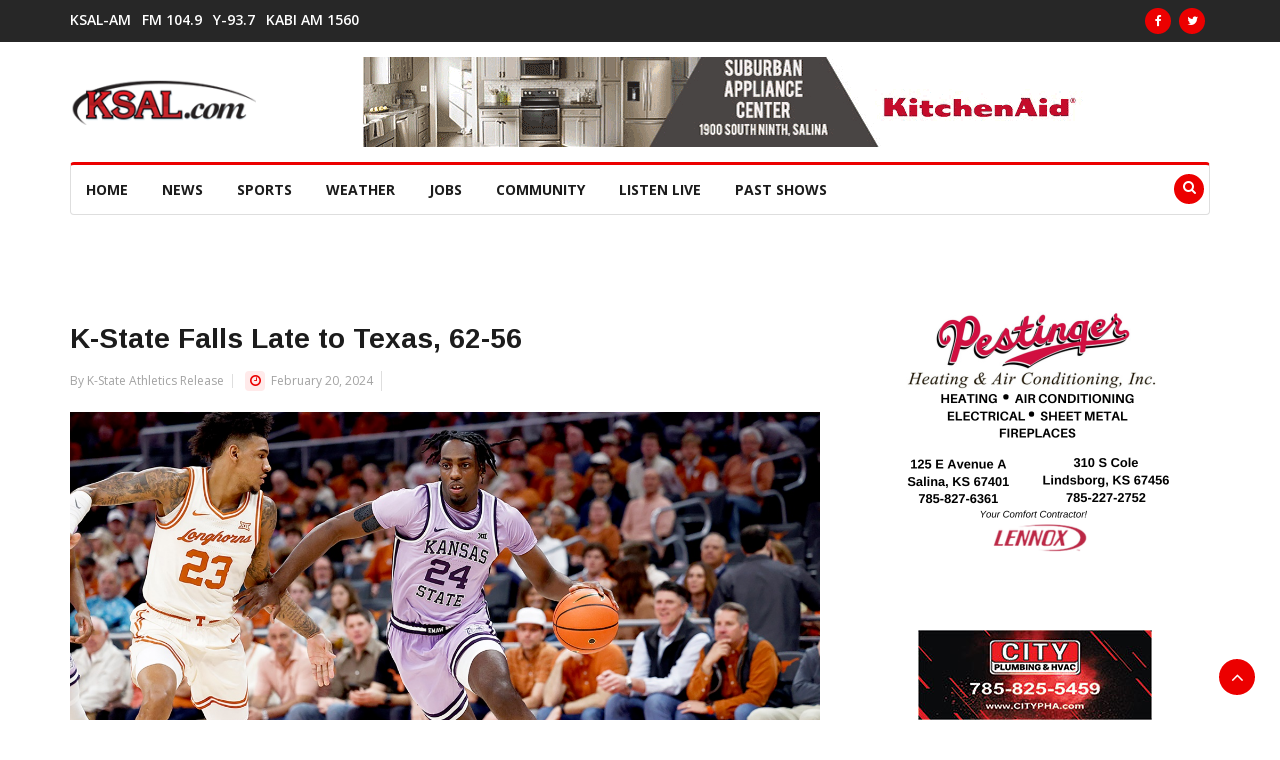

--- FILE ---
content_type: text/html; charset=UTF-8
request_url: https://www.ksal.com/k-state-falls-late-to-texas-62-56/
body_size: 16869
content:
<!doctype html>
<html lang="en-US">
<head>
	<title>  K-State Falls Late to Texas, 62-56</title>
	<base href="https://www.ksal.com/">
	<meta http-equiv="Content-Type" content="text/html; charset=utf-8" />
	<meta charset="UTF-8" />
	<meta name="author" content="KSAL News Radio 1150" />
	<meta name="copyright" content="2026" />
	<meta name="title" content="  K-State Falls Late to Texas, 62-56" />
	<meta name="description" content="KSAL is your number one source for salina local news, weather, sports, auctions." />
	<meta name="keywords" content="local news, Salina, Kansas, news, raido, 1150, ksal, news radio 1150 ksal, salina news, salina local news" />
	<meta name="google-site-verification" content="kG6amq4Fnj9azvZxUmJDQyRGJrS5MCCEC60i2GcH0VWw" />
	<meta name="msvalidate.01" content="CE2F5D6423AF8CF310A3A9526793415F" />
	<meta name="geo.position" content="38.841347;-97.609101" />
	<meta name="geo.placename" content="131 N. Santa Fe, Salina, KS 67401, USA" />
	<meta name="geo.region" content="US-KS" />
	<meta name="viewport" content="width=device-width, initial-scale=1.0, maximum-scale=1.0, user-scalable=0" />
	<link rel="apple-touch-icon-precomposed" href="https://www.ksal.com/wp-content/themes/news-n7sw/images/apple-touch-icon-57x57-precomposed.png">
	<link rel="apple-touch-icon-precomposed" sizes="72x72" href="https://www.ksal.com/wp-content/themes/news-n7sw/images/apple-touch-icon-72x72-precomposed.png">
	<link rel="apple-touch-icon-precomposed" sizes="114x114" href="https://www.ksal.com/wp-content/themes/news-n7sw/images/apple-touch-icon-114x114-precomposed.png">
	<link rel="apple-touch-icon-precomposed" sizes="144x144" href="https://www.ksal.com/wp-content/themes/news-n7sw/images/apple-touch-icon-144x144-precomposed.png">
	<link rel="profile" href="https://gmpg.org/xfn/11">
	<meta name='robots' content='max-image-preview:large' />
<link rel='dns-prefetch' href='//static.addtoany.com' />
<link rel='dns-prefetch' href='//adserver.radiosalina.com' />
<link rel='dns-prefetch' href='//fonts.googleapis.com' />
<link rel="alternate" title="oEmbed (JSON)" type="application/json+oembed" href="https://www.ksal.com/wp-json/oembed/1.0/embed?url=https%3A%2F%2Fwww.ksal.com%2Fk-state-falls-late-to-texas-62-56%2F" />
<link rel="alternate" title="oEmbed (XML)" type="text/xml+oembed" href="https://www.ksal.com/wp-json/oembed/1.0/embed?url=https%3A%2F%2Fwww.ksal.com%2Fk-state-falls-late-to-texas-62-56%2F&#038;format=xml" />
<meta property="og:title" content="K-State Falls Late to Texas, 62-56"/><meta property="og:type" content="article"/><meta property="og:url" content="https://www.ksal.com/k-state-falls-late-to-texas-62-56/"/><meta property="og:site_name" content="KSAL.com"/><meta property="og:image" content="https://www.ksal.com/wp-content/uploads/2024/02/image002-2-1.jpg"/><meta property="og:image:width" content="413" /><meta property="og:image:height" content="256" />
	<style id='wp-img-auto-sizes-contain-inline-css' type='text/css'>
img:is([sizes=auto i],[sizes^="auto," i]){contain-intrinsic-size:3000px 1500px}
/*# sourceURL=wp-img-auto-sizes-contain-inline-css */
</style>
<style id='wp-emoji-styles-inline-css' type='text/css'>

	img.wp-smiley, img.emoji {
		display: inline !important;
		border: none !important;
		box-shadow: none !important;
		height: 1em !important;
		width: 1em !important;
		margin: 0 0.07em !important;
		vertical-align: -0.1em !important;
		background: none !important;
		padding: 0 !important;
	}
/*# sourceURL=wp-emoji-styles-inline-css */
</style>
<style id='wp-block-library-inline-css' type='text/css'>
:root{--wp-block-synced-color:#7a00df;--wp-block-synced-color--rgb:122,0,223;--wp-bound-block-color:var(--wp-block-synced-color);--wp-editor-canvas-background:#ddd;--wp-admin-theme-color:#007cba;--wp-admin-theme-color--rgb:0,124,186;--wp-admin-theme-color-darker-10:#006ba1;--wp-admin-theme-color-darker-10--rgb:0,107,160.5;--wp-admin-theme-color-darker-20:#005a87;--wp-admin-theme-color-darker-20--rgb:0,90,135;--wp-admin-border-width-focus:2px}@media (min-resolution:192dpi){:root{--wp-admin-border-width-focus:1.5px}}.wp-element-button{cursor:pointer}:root .has-very-light-gray-background-color{background-color:#eee}:root .has-very-dark-gray-background-color{background-color:#313131}:root .has-very-light-gray-color{color:#eee}:root .has-very-dark-gray-color{color:#313131}:root .has-vivid-green-cyan-to-vivid-cyan-blue-gradient-background{background:linear-gradient(135deg,#00d084,#0693e3)}:root .has-purple-crush-gradient-background{background:linear-gradient(135deg,#34e2e4,#4721fb 50%,#ab1dfe)}:root .has-hazy-dawn-gradient-background{background:linear-gradient(135deg,#faaca8,#dad0ec)}:root .has-subdued-olive-gradient-background{background:linear-gradient(135deg,#fafae1,#67a671)}:root .has-atomic-cream-gradient-background{background:linear-gradient(135deg,#fdd79a,#004a59)}:root .has-nightshade-gradient-background{background:linear-gradient(135deg,#330968,#31cdcf)}:root .has-midnight-gradient-background{background:linear-gradient(135deg,#020381,#2874fc)}:root{--wp--preset--font-size--normal:16px;--wp--preset--font-size--huge:42px}.has-regular-font-size{font-size:1em}.has-larger-font-size{font-size:2.625em}.has-normal-font-size{font-size:var(--wp--preset--font-size--normal)}.has-huge-font-size{font-size:var(--wp--preset--font-size--huge)}.has-text-align-center{text-align:center}.has-text-align-left{text-align:left}.has-text-align-right{text-align:right}.has-fit-text{white-space:nowrap!important}#end-resizable-editor-section{display:none}.aligncenter{clear:both}.items-justified-left{justify-content:flex-start}.items-justified-center{justify-content:center}.items-justified-right{justify-content:flex-end}.items-justified-space-between{justify-content:space-between}.screen-reader-text{border:0;clip-path:inset(50%);height:1px;margin:-1px;overflow:hidden;padding:0;position:absolute;width:1px;word-wrap:normal!important}.screen-reader-text:focus{background-color:#ddd;clip-path:none;color:#444;display:block;font-size:1em;height:auto;left:5px;line-height:normal;padding:15px 23px 14px;text-decoration:none;top:5px;width:auto;z-index:100000}html :where(.has-border-color){border-style:solid}html :where([style*=border-top-color]){border-top-style:solid}html :where([style*=border-right-color]){border-right-style:solid}html :where([style*=border-bottom-color]){border-bottom-style:solid}html :where([style*=border-left-color]){border-left-style:solid}html :where([style*=border-width]){border-style:solid}html :where([style*=border-top-width]){border-top-style:solid}html :where([style*=border-right-width]){border-right-style:solid}html :where([style*=border-bottom-width]){border-bottom-style:solid}html :where([style*=border-left-width]){border-left-style:solid}html :where(img[class*=wp-image-]){height:auto;max-width:100%}:where(figure){margin:0 0 1em}html :where(.is-position-sticky){--wp-admin--admin-bar--position-offset:var(--wp-admin--admin-bar--height,0px)}@media screen and (max-width:600px){html :where(.is-position-sticky){--wp-admin--admin-bar--position-offset:0px}}

/*# sourceURL=wp-block-library-inline-css */
</style><style id='global-styles-inline-css' type='text/css'>
:root{--wp--preset--aspect-ratio--square: 1;--wp--preset--aspect-ratio--4-3: 4/3;--wp--preset--aspect-ratio--3-4: 3/4;--wp--preset--aspect-ratio--3-2: 3/2;--wp--preset--aspect-ratio--2-3: 2/3;--wp--preset--aspect-ratio--16-9: 16/9;--wp--preset--aspect-ratio--9-16: 9/16;--wp--preset--color--black: #000000;--wp--preset--color--cyan-bluish-gray: #abb8c3;--wp--preset--color--white: #ffffff;--wp--preset--color--pale-pink: #f78da7;--wp--preset--color--vivid-red: #cf2e2e;--wp--preset--color--luminous-vivid-orange: #ff6900;--wp--preset--color--luminous-vivid-amber: #fcb900;--wp--preset--color--light-green-cyan: #7bdcb5;--wp--preset--color--vivid-green-cyan: #00d084;--wp--preset--color--pale-cyan-blue: #8ed1fc;--wp--preset--color--vivid-cyan-blue: #0693e3;--wp--preset--color--vivid-purple: #9b51e0;--wp--preset--gradient--vivid-cyan-blue-to-vivid-purple: linear-gradient(135deg,rgb(6,147,227) 0%,rgb(155,81,224) 100%);--wp--preset--gradient--light-green-cyan-to-vivid-green-cyan: linear-gradient(135deg,rgb(122,220,180) 0%,rgb(0,208,130) 100%);--wp--preset--gradient--luminous-vivid-amber-to-luminous-vivid-orange: linear-gradient(135deg,rgb(252,185,0) 0%,rgb(255,105,0) 100%);--wp--preset--gradient--luminous-vivid-orange-to-vivid-red: linear-gradient(135deg,rgb(255,105,0) 0%,rgb(207,46,46) 100%);--wp--preset--gradient--very-light-gray-to-cyan-bluish-gray: linear-gradient(135deg,rgb(238,238,238) 0%,rgb(169,184,195) 100%);--wp--preset--gradient--cool-to-warm-spectrum: linear-gradient(135deg,rgb(74,234,220) 0%,rgb(151,120,209) 20%,rgb(207,42,186) 40%,rgb(238,44,130) 60%,rgb(251,105,98) 80%,rgb(254,248,76) 100%);--wp--preset--gradient--blush-light-purple: linear-gradient(135deg,rgb(255,206,236) 0%,rgb(152,150,240) 100%);--wp--preset--gradient--blush-bordeaux: linear-gradient(135deg,rgb(254,205,165) 0%,rgb(254,45,45) 50%,rgb(107,0,62) 100%);--wp--preset--gradient--luminous-dusk: linear-gradient(135deg,rgb(255,203,112) 0%,rgb(199,81,192) 50%,rgb(65,88,208) 100%);--wp--preset--gradient--pale-ocean: linear-gradient(135deg,rgb(255,245,203) 0%,rgb(182,227,212) 50%,rgb(51,167,181) 100%);--wp--preset--gradient--electric-grass: linear-gradient(135deg,rgb(202,248,128) 0%,rgb(113,206,126) 100%);--wp--preset--gradient--midnight: linear-gradient(135deg,rgb(2,3,129) 0%,rgb(40,116,252) 100%);--wp--preset--font-size--small: 13px;--wp--preset--font-size--medium: 20px;--wp--preset--font-size--large: 36px;--wp--preset--font-size--x-large: 42px;--wp--preset--spacing--20: 0.44rem;--wp--preset--spacing--30: 0.67rem;--wp--preset--spacing--40: 1rem;--wp--preset--spacing--50: 1.5rem;--wp--preset--spacing--60: 2.25rem;--wp--preset--spacing--70: 3.38rem;--wp--preset--spacing--80: 5.06rem;--wp--preset--shadow--natural: 6px 6px 9px rgba(0, 0, 0, 0.2);--wp--preset--shadow--deep: 12px 12px 50px rgba(0, 0, 0, 0.4);--wp--preset--shadow--sharp: 6px 6px 0px rgba(0, 0, 0, 0.2);--wp--preset--shadow--outlined: 6px 6px 0px -3px rgb(255, 255, 255), 6px 6px rgb(0, 0, 0);--wp--preset--shadow--crisp: 6px 6px 0px rgb(0, 0, 0);}:where(.is-layout-flex){gap: 0.5em;}:where(.is-layout-grid){gap: 0.5em;}body .is-layout-flex{display: flex;}.is-layout-flex{flex-wrap: wrap;align-items: center;}.is-layout-flex > :is(*, div){margin: 0;}body .is-layout-grid{display: grid;}.is-layout-grid > :is(*, div){margin: 0;}:where(.wp-block-columns.is-layout-flex){gap: 2em;}:where(.wp-block-columns.is-layout-grid){gap: 2em;}:where(.wp-block-post-template.is-layout-flex){gap: 1.25em;}:where(.wp-block-post-template.is-layout-grid){gap: 1.25em;}.has-black-color{color: var(--wp--preset--color--black) !important;}.has-cyan-bluish-gray-color{color: var(--wp--preset--color--cyan-bluish-gray) !important;}.has-white-color{color: var(--wp--preset--color--white) !important;}.has-pale-pink-color{color: var(--wp--preset--color--pale-pink) !important;}.has-vivid-red-color{color: var(--wp--preset--color--vivid-red) !important;}.has-luminous-vivid-orange-color{color: var(--wp--preset--color--luminous-vivid-orange) !important;}.has-luminous-vivid-amber-color{color: var(--wp--preset--color--luminous-vivid-amber) !important;}.has-light-green-cyan-color{color: var(--wp--preset--color--light-green-cyan) !important;}.has-vivid-green-cyan-color{color: var(--wp--preset--color--vivid-green-cyan) !important;}.has-pale-cyan-blue-color{color: var(--wp--preset--color--pale-cyan-blue) !important;}.has-vivid-cyan-blue-color{color: var(--wp--preset--color--vivid-cyan-blue) !important;}.has-vivid-purple-color{color: var(--wp--preset--color--vivid-purple) !important;}.has-black-background-color{background-color: var(--wp--preset--color--black) !important;}.has-cyan-bluish-gray-background-color{background-color: var(--wp--preset--color--cyan-bluish-gray) !important;}.has-white-background-color{background-color: var(--wp--preset--color--white) !important;}.has-pale-pink-background-color{background-color: var(--wp--preset--color--pale-pink) !important;}.has-vivid-red-background-color{background-color: var(--wp--preset--color--vivid-red) !important;}.has-luminous-vivid-orange-background-color{background-color: var(--wp--preset--color--luminous-vivid-orange) !important;}.has-luminous-vivid-amber-background-color{background-color: var(--wp--preset--color--luminous-vivid-amber) !important;}.has-light-green-cyan-background-color{background-color: var(--wp--preset--color--light-green-cyan) !important;}.has-vivid-green-cyan-background-color{background-color: var(--wp--preset--color--vivid-green-cyan) !important;}.has-pale-cyan-blue-background-color{background-color: var(--wp--preset--color--pale-cyan-blue) !important;}.has-vivid-cyan-blue-background-color{background-color: var(--wp--preset--color--vivid-cyan-blue) !important;}.has-vivid-purple-background-color{background-color: var(--wp--preset--color--vivid-purple) !important;}.has-black-border-color{border-color: var(--wp--preset--color--black) !important;}.has-cyan-bluish-gray-border-color{border-color: var(--wp--preset--color--cyan-bluish-gray) !important;}.has-white-border-color{border-color: var(--wp--preset--color--white) !important;}.has-pale-pink-border-color{border-color: var(--wp--preset--color--pale-pink) !important;}.has-vivid-red-border-color{border-color: var(--wp--preset--color--vivid-red) !important;}.has-luminous-vivid-orange-border-color{border-color: var(--wp--preset--color--luminous-vivid-orange) !important;}.has-luminous-vivid-amber-border-color{border-color: var(--wp--preset--color--luminous-vivid-amber) !important;}.has-light-green-cyan-border-color{border-color: var(--wp--preset--color--light-green-cyan) !important;}.has-vivid-green-cyan-border-color{border-color: var(--wp--preset--color--vivid-green-cyan) !important;}.has-pale-cyan-blue-border-color{border-color: var(--wp--preset--color--pale-cyan-blue) !important;}.has-vivid-cyan-blue-border-color{border-color: var(--wp--preset--color--vivid-cyan-blue) !important;}.has-vivid-purple-border-color{border-color: var(--wp--preset--color--vivid-purple) !important;}.has-vivid-cyan-blue-to-vivid-purple-gradient-background{background: var(--wp--preset--gradient--vivid-cyan-blue-to-vivid-purple) !important;}.has-light-green-cyan-to-vivid-green-cyan-gradient-background{background: var(--wp--preset--gradient--light-green-cyan-to-vivid-green-cyan) !important;}.has-luminous-vivid-amber-to-luminous-vivid-orange-gradient-background{background: var(--wp--preset--gradient--luminous-vivid-amber-to-luminous-vivid-orange) !important;}.has-luminous-vivid-orange-to-vivid-red-gradient-background{background: var(--wp--preset--gradient--luminous-vivid-orange-to-vivid-red) !important;}.has-very-light-gray-to-cyan-bluish-gray-gradient-background{background: var(--wp--preset--gradient--very-light-gray-to-cyan-bluish-gray) !important;}.has-cool-to-warm-spectrum-gradient-background{background: var(--wp--preset--gradient--cool-to-warm-spectrum) !important;}.has-blush-light-purple-gradient-background{background: var(--wp--preset--gradient--blush-light-purple) !important;}.has-blush-bordeaux-gradient-background{background: var(--wp--preset--gradient--blush-bordeaux) !important;}.has-luminous-dusk-gradient-background{background: var(--wp--preset--gradient--luminous-dusk) !important;}.has-pale-ocean-gradient-background{background: var(--wp--preset--gradient--pale-ocean) !important;}.has-electric-grass-gradient-background{background: var(--wp--preset--gradient--electric-grass) !important;}.has-midnight-gradient-background{background: var(--wp--preset--gradient--midnight) !important;}.has-small-font-size{font-size: var(--wp--preset--font-size--small) !important;}.has-medium-font-size{font-size: var(--wp--preset--font-size--medium) !important;}.has-large-font-size{font-size: var(--wp--preset--font-size--large) !important;}.has-x-large-font-size{font-size: var(--wp--preset--font-size--x-large) !important;}
/*# sourceURL=global-styles-inline-css */
</style>

<style id='classic-theme-styles-inline-css' type='text/css'>
/*! This file is auto-generated */
.wp-block-button__link{color:#fff;background-color:#32373c;border-radius:9999px;box-shadow:none;text-decoration:none;padding:calc(.667em + 2px) calc(1.333em + 2px);font-size:1.125em}.wp-block-file__button{background:#32373c;color:#fff;text-decoration:none}
/*# sourceURL=/wp-includes/css/classic-themes.min.css */
</style>
<link rel='stylesheet' id='wp-polls-css' href='https://www.ksal.com/wp-content/plugins/wp-polls/polls-css.css?ver=2.77.3' type='text/css' media='all' />
<style id='wp-polls-inline-css' type='text/css'>
.wp-polls .pollbar {
	margin: 1px;
	font-size: 6px;
	line-height: 8px;
	height: 8px;
	background-image: url('https://www.ksal.com/wp-content/plugins/wp-polls/images/default/pollbg.gif');
	border: 1px solid #c8c8c8;
}

/*# sourceURL=wp-polls-inline-css */
</style>
<link rel='stylesheet' id='news_station_n7sw_bootstrap_css_theme-css' href='https://www.ksal.com/wp-content/themes/news-n7sw/css/bootstrap.min.css?ver=1.0.0' type='text/css' media='all' />
<link rel='stylesheet' id='news_station_n7sw_main_css-css' href='https://www.ksal.com/wp-content/themes/news-n7sw/css/style.css?ver=1.0.0' type='text/css' media='all' />
<link rel='stylesheet' id='news_station_n7sw_responsive_css_theme-css' href='https://www.ksal.com/wp-content/themes/news-n7sw/css/responsive.css?ver=1.0.0' type='text/css' media='all' />
<link rel='stylesheet' id='news_station_n7sw_font_awesome_css_theme-css' href='https://www.ksal.com/wp-content/themes/news-n7sw/css/font-awesome.min.css?ver=1.0.0' type='text/css' media='all' />
<link rel='stylesheet' id='news_station_n7sw_owl_carousel_css_theme-css' href='https://www.ksal.com/wp-content/themes/news-n7sw/css/owl.carousel.min.css?ver=1.0.0' type='text/css' media='all' />
<link rel='stylesheet' id='news_station_n7sw_owl_theme_css_theme-css' href='https://www.ksal.com/wp-content/themes/news-n7sw/css/owl.theme.default.min.css?ver=1.0.0' type='text/css' media='all' />
<link rel='stylesheet' id='news_station_n7sw_color_box_css_theme-css' href='https://www.ksal.com/wp-content/themes/news-n7sw/css/colorbox.css?ver=1.0.0' type='text/css' media='all' />
<link rel='stylesheet' id='news_station_n7sw_google_font_arimo-css' href='https://fonts.googleapis.com/css?family=Arimo%3A400%2C700&#038;display=swap&#038;ver=1.0.0' type='text/css' media='all' />
<link rel='stylesheet' id='news_station_n7sw_google_font_opensans-css' href='https://fonts.googleapis.com/css?family=Open+Sans%3A400%2C600%2C700%2C800&#038;display=swap&#038;ver=1.0.0' type='text/css' media='all' />
<link rel='stylesheet' id='wp-pagenavi-css' href='https://www.ksal.com/wp-content/plugins/wp-pagenavi/pagenavi-css.css?ver=2.70' type='text/css' media='all' />
<link rel='stylesheet' id='empowerlocal_ads_stylesheet-css' href='https://www.ksal.com/wp-content/plugins/empowerlocal/resources/ads/css/empowerlocal_ads.css?ver=3.2.4' type='text/css' media='all' />
<link rel='stylesheet' id='empowerlocal_stylesheet-css' href='https://www.ksal.com/wp-content/plugins/empowerlocal/resources/empowerlocal/css/empowerlocal.css?ver=3.2.4' type='text/css' media='all' />
<style id='empowerlocal_stylesheet-inline-css' type='text/css'>

            .empl-fc-primary{color: #000000;}
            .empl-fc-secondary{color: #232323;}
            .empl-fc-tertiary{color: #737373;}
            .empl-fc-accent{color: #E31E26;}
            .emp-btn-primary, input.emp-btn-primary{background: #E31E26;}
/*# sourceURL=empowerlocal_stylesheet-inline-css */
</style>
<link rel='stylesheet' id='addtoany-css' href='https://www.ksal.com/wp-content/plugins/add-to-any/addtoany.min.css?ver=1.16' type='text/css' media='all' />
<script type="text/javascript" id="addtoany-core-js-before">
/* <![CDATA[ */
window.a2a_config=window.a2a_config||{};a2a_config.callbacks=[];a2a_config.overlays=[];a2a_config.templates={};

//# sourceURL=addtoany-core-js-before
/* ]]> */
</script>
<script type="text/javascript" defer src="https://static.addtoany.com/menu/page.js" id="addtoany-core-js"></script>
<script type="text/javascript" src="https://www.ksal.com/wp-includes/js/jquery/jquery.min.js?ver=3.7.1" id="jquery-core-js"></script>
<script type="text/javascript" src="https://www.ksal.com/wp-includes/js/jquery/jquery-migrate.min.js?ver=3.4.1" id="jquery-migrate-js"></script>
<script type="text/javascript" defer src="https://www.ksal.com/wp-content/plugins/add-to-any/addtoany.min.js?ver=1.1" id="addtoany-jquery-js"></script>
<script type="text/javascript" src="//adserver.radiosalina.com/mm-adsrv/www/delivery/asyncjs.php?ver=1.0.0" id="al_script_adserver_mederian-js"></script>
<script type="text/javascript" id="empowerlocal_ads_js-js-extra">
/* <![CDATA[ */
var empowerlocal_ajax = {"ajax_url":"https://www.ksal.com/wp-admin/admin-ajax.php"};
//# sourceURL=empowerlocal_ads_js-js-extra
/* ]]> */
</script>
<script type="text/javascript" src="https://www.ksal.com/wp-content/plugins/empowerlocal/resources/ads/js/empowerlocal_ads.js?ver=3.2.4" id="empowerlocal_ads_js-js"></script>
<script type="text/javascript" id="empowerlocal_js-js-extra">
/* <![CDATA[ */
var empowerlocal_ajax = {"ajax_url":"https://www.ksal.com/wp-admin/admin-ajax.php"};
//# sourceURL=empowerlocal_js-js-extra
/* ]]> */
</script>
<script type="text/javascript" src="https://www.ksal.com/wp-content/plugins/empowerlocal/resources/empowerlocal/js/empowerlocal.js?ver=3.2.4" id="empowerlocal_js-js"></script>
<link rel="https://api.w.org/" href="https://www.ksal.com/wp-json/" /><link rel="alternate" title="JSON" type="application/json" href="https://www.ksal.com/wp-json/wp/v2/posts/120552" /><link rel="canonical" href="https://www.ksal.com/k-state-falls-late-to-texas-62-56/" />
<link rel='shortlink' href='https://www.ksal.com/?p=120552' />
<script>window.abkw = 'sports-news';</script><style>#placement_628663_0_i{width:100%;margin:0 auto;}#placement_628665_0_i{width:100%;margin:0 auto;}</style>		<style type="text/css">
			.top-bar {background-color: ;}
		</style>
	<link rel="icon" href="https://www.ksal.com/wp-content/uploads/2017/09/cropped-favicon-32x32.png" sizes="32x32" />
<link rel="icon" href="https://www.ksal.com/wp-content/uploads/2017/09/cropped-favicon-192x192.png" sizes="192x192" />
<link rel="apple-touch-icon" href="https://www.ksal.com/wp-content/uploads/2017/09/cropped-favicon-180x180.png" />
<meta name="msapplication-TileImage" content="https://www.ksal.com/wp-content/uploads/2017/09/cropped-favicon-270x270.png" />
	<!-- Google tag (gtag.js) -->
	<script async src="https://www.googletagmanager.com/gtag/js?id=G-TT1SS08VG5"></script>
	<script>
	  window.dataLayer = window.dataLayer || [];
	  function gtag(){dataLayer.push(arguments);}
	  gtag('js', new Date());

	  gtag('config', 'G-TT1SS08VG5');
	</script>
</head>
<body class="wp-singular post-template-default single single-post postid-120552 single-format-standard wp-custom-logo wp-theme-news-n7sw">
	<div class="body-inner">
		<!--/ Topbar Start --> 
		<div id="top-bar" class="top-bar">
			<div class="container">
				<div class="row">
					<div class="col-md-8">
												<nav class="navbar navbar-expand-lg col">
  <div class="utf_site_nav_inner float-left">
	<button class="navbar-toggler" type="button" data-toggle="collapse" data-target="#navbarSupportedContent2" aria-controls="navbarSupportedContent2" aria-expanded="true" aria-label="Toggle navigation"> <span class="navbar-toggler-icon"></span> </button>            
	<div id="navbarSupportedContent2" class="collapse navbar-collapse navbar-responsive-collapse">
		<ul class="nav navbar-nav2"><li id="menu-item-10" class="streaming menu-item menu-item-type-custom menu-item-object-custom menu-item-10"><a href="https://radio.securenetsystems.net/cwa/KSALAM">KSAL-AM</a></li>
<li id="menu-item-19" class="streaming menu-item menu-item-type-custom menu-item-object-custom menu-item-19"><a href="https://radio.securenetsystems.net/cwa/KSALFM">FM 104.9</a></li>
<li id="menu-item-20" class="streaming menu-item menu-item-type-custom menu-item-object-custom menu-item-20"><a href="https://radio.securenetsystems.net/cwa/KYEZ">Y-93.7</a></li>
<li id="menu-item-24" class="streaming menu-item menu-item-type-custom menu-item-object-custom menu-item-24"><a href="https://radio.securenetsystems.net/cwa/kabi">KABI AM 1560</a></li>
</ul>	</div>            
  </div>
</nav> 					</div>
					<div class="col-md-4 top-social text-lg-right text-md-center">
												<ul class="unstyled">
	<li>
					<a title="Facebook" href="https://www.facebook.com/Newsradio-1150-KSAL-113224642030942"><span class="social-icon"><i class="fa fa-facebook"></i></span></a>
							<a title="Twitter" href="https://twitter.com/1150KSAL"><span class="social-icon"><i class="fa fa-twitter"></i></span></a> 
									</li>
</ul>					</div>
				</div>
			</div>
		</div>
		<!--/ Topbar end -->
		<!-- Header start -->
		<header id="header" class="header">
			<div class="container">
				<div class="row">
					<div class="col-md-3 col-sm-12">
						<div class="logo"> <a href="https://www.ksal.com/"><a href="https://www.ksal.com/" class="custom-logo-link" rel="home"><img width="186" height="46" src="https://www.ksal.com/wp-content/uploads/2017/09/cropped-ksal-logo-1.png" class="custom-logo" alt="KSAL News" decoding="async" /></a></a></div>
					</div>
					<div class="col-md-9 col-sm-12 header-right">
													<div class="textwidget custom-html-widget"><div class="ad-zone-img">
	<ins data-revive-zoneid="17" data-revive-id="617ad54ec7b76eee24d2cc5f6121ca87"></ins>
</div></div>											</div>
				</div>
			</div>
		</header>
		<!--/ Header end -->
		<div class="utf_main_nav_area clearfix utf_sticky">
    		<div class="container">
      			<div class="row">
										<!--/ Main Nav Start --> 
<nav class="navbar navbar-expand-lg col">
  <div class="utf_site_nav_inner float-left">
	<button class="navbar-toggler" type="button" data-toggle="collapse" data-target="#navbarSupportedContent" aria-controls="navbarSupportedContent" aria-expanded="true" aria-label="Toggle navigation"> <span class="navbar-toggler-icon"></span> </button>            
	<div id="navbarSupportedContent" class="collapse navbar-collapse navbar-responsive-collapse">
		<ul class="nav navbar-nav"><li id="menu-item-108590" class="menu-item menu-item-type-custom menu-item-object-custom menu-item-108590"><a href="/">HOME</a></li>
<li id="menu-item-108591" class="menu-item menu-item-type-custom menu-item-object-custom menu-item-has-children menu-item-108591"><a href="#">News</a>
<ul class="utf_dropdown_menu">
	<li id="menu-item-108597" class="menu-item menu-item-type-post_type menu-item-object-page menu-item-108597"><a href="https://www.ksal.com/news/">Local Archives</a></li>
	<li id="menu-item-108598" class="menu-item menu-item-type-custom menu-item-object-custom menu-item-108598"><a href="#tab_a">National News</a></li>
	<li id="menu-item-108632" class="menu-item menu-item-type-post_type menu-item-object-page menu-item-108632"><a href="https://www.ksal.com/farming-news/">Ag News</a></li>
</ul>
</li>
<li id="menu-item-108592" class="menu-item menu-item-type-custom menu-item-object-custom menu-item-has-children menu-item-108592"><a href="#">Sports</a>
<ul class="utf_dropdown_menu">
	<li id="menu-item-108599" class="menu-item menu-item-type-post_type menu-item-object-page menu-item-108599"><a href="https://www.ksal.com/sports-news/">Sports Page</a></li>
	<li id="menu-item-108600" class="menu-item menu-item-type-post_type menu-item-object-page menu-item-108600"><a href="https://www.ksal.com/sports-audio/">Sports Audio</a></li>
	<li id="menu-item-108601" class="menu-item menu-item-type-post_type menu-item-object-page menu-item-108601"><a href="https://www.ksal.com/broadcast-schedule-results/">Scoreboard &#038; Schedules</a></li>
	<li id="menu-item-108603" class="menu-item menu-item-type-custom menu-item-object-custom menu-item-108603"><a href="https://www.mlb.com/royals">Royals</a></li>
	<li id="menu-item-108604" class="menu-item menu-item-type-custom menu-item-object-custom menu-item-108604"><a href="https://www.chiefs.com/">Chiefs</a></li>
	<li id="menu-item-108605" class="menu-item menu-item-type-custom menu-item-object-custom menu-item-108605"><a href="https://www.kstatesports.com/">Wildcats</a></li>
	<li id="menu-item-108606" class="menu-item menu-item-type-custom menu-item-object-custom menu-item-108606"><a href="https://kuathletics.com/">Jayhawks</a></li>
	<li id="menu-item-108607" class="menu-item menu-item-type-custom menu-item-object-custom menu-item-108607"><a href="https://goshockers.com/splash.aspx?id=splash_9">Shockers</a></li>
</ul>
</li>
<li id="menu-item-108593" class="menu-item menu-item-type-custom menu-item-object-custom menu-item-has-children menu-item-108593"><a href="#">Weather</a>
<ul class="utf_dropdown_menu">
	<li id="menu-item-108610" class="menu-item menu-item-type-post_type menu-item-object-page menu-item-108610"><a href="https://www.ksal.com/forecast/">Forecast</a></li>
	<li id="menu-item-108609" class="menu-item menu-item-type-post_type menu-item-object-page menu-item-108609"><a href="https://www.ksal.com/closings/">Local Closings</a></li>
	<li id="menu-item-108611" class="menu-item menu-item-type-custom menu-item-object-custom menu-item-108611"><a href="https://weatherology.com/local-weather/United%20States/Kansas/Salina.html">Weatherology</a></li>
	<li id="menu-item-108612" class="menu-item menu-item-type-custom menu-item-object-custom menu-item-108612"><a href="https://forecast.weather.gov/MapClick.php?CityName=Salina&#038;state=KS&#038;site=ICT&#038;textField1=38.8158&#038;textField2=-97.6178">NWS Forecast</a></li>
	<li id="menu-item-108613" class="menu-item menu-item-type-custom menu-item-object-custom menu-item-108613"><a href="https://radar.weather.gov/radar.php?product=NCR&#038;rid=ICT&#038;loop=yes">NWS Radar</a></li>
	<li id="menu-item-108614" class="menu-item menu-item-type-custom menu-item-object-custom menu-item-108614"><a href="https://kandrive.gov/@-99.86957,38.77164,7?show=roadReports,constructionReports,trafficSpeeds,winterDriving,weatherRadar">Road Conditions</a></li>
</ul>
</li>
<li id="menu-item-108594" class="menu-item menu-item-type-custom menu-item-object-custom menu-item-108594"><a href="https://kansasjobslink.com/">Jobs</a></li>
<li id="menu-item-108595" class="menu-item menu-item-type-custom menu-item-object-custom menu-item-has-children menu-item-108595"><a href="#">Community</a>
<ul class="utf_dropdown_menu">
	<li id="menu-item-108622" class="menu-item menu-item-type-custom menu-item-object-custom menu-item-108622"><a href="/sheriff-bookings/">Sheriff Bookings</a></li>
	<li id="menu-item-118273" class="menu-item menu-item-type-post_type menu-item-object-page menu-item-118273"><a href="https://www.ksal.com/ksal-lineup/">KSAL Lineup</a></li>
	<li id="menu-item-108616" class="menu-item menu-item-type-post_type menu-item-object-page menu-item-108616"><a href="https://www.ksal.com/calendar/">Calendar</a></li>
	<li id="menu-item-108608" class="menu-item menu-item-type-post_type menu-item-object-page menu-item-108608"><a href="https://www.ksal.com/profootball/">Pro Football Challenge</a></li>
	<li id="menu-item-108617" class="menu-item menu-item-type-post_type menu-item-object-page menu-item-108617"><a href="https://www.ksal.com/education/">Education</a></li>
	<li id="menu-item-108618" class="menu-item menu-item-type-custom menu-item-object-custom menu-item-108618"><a href="/obituaries/">Obituaries</a></li>
	<li id="menu-item-108619" class="menu-item menu-item-type-custom menu-item-object-custom menu-item-108619"><a href="/auctions/">Auctions</a></li>
	<li id="menu-item-124243" class="menu-item menu-item-type-post_type menu-item-object-page menu-item-124243"><a href="https://www.ksal.com/restaurant-inspections/">Restaurant Inspections</a></li>
	<li id="menu-item-108621" class="menu-item menu-item-type-post_type menu-item-object-page menu-item-108621"><a href="https://www.ksal.com/most-wanted/">Most Wanted</a></li>
</ul>
</li>
<li id="menu-item-108596" class="menu-item menu-item-type-custom menu-item-object-custom menu-item-has-children menu-item-108596"><a href="#">Listen Live</a>
<ul class="utf_dropdown_menu">
	<li id="menu-item-108623" class="streaming menu-item menu-item-type-custom menu-item-object-custom menu-item-108623"><a href="https://radio.securenetsystems.net/cwa/KSALAM">KSAL-AM</a></li>
	<li id="menu-item-108624" class="streaming menu-item menu-item-type-custom menu-item-object-custom menu-item-108624"><a href="https://radio.securenetsystems.net/cwa/KYEZ">KYEZ</a></li>
	<li id="menu-item-108625" class="streaming menu-item menu-item-type-custom menu-item-object-custom menu-item-108625"><a href="https://radio.securenetsystems.net/cwa/KSALFM">KSAL-FM</a></li>
	<li id="menu-item-108626" class="streaming menu-item menu-item-type-custom menu-item-object-custom menu-item-108626"><a href="https://radio.securenetsystems.net/cwa/kabi">KABI</a></li>
</ul>
</li>
<li id="menu-item-123419" class="menu-item menu-item-type-custom menu-item-object-custom menu-item-123419"><a href="https://soundcloud.com/oddittenger">Past Shows</a></li>
</ul>	</div>            
  </div>
</nav>        
<div class="utf_nav_search"> <span id="search"><i class="fa fa-search"></i></span> </div>        
<div class="utf_search_block" style="display: none;">
	<div class="widget widget_search"><form method="get" id="search-form" class="navbar-form float-width" action="https://www.ksal.com/" role="search">
	<div class="form-group float-width" style="margin-bottom: 0rem !important;">
		<input type="text" id="s" name="s" value="Search" class="form-control" onfocus="if (this.value == 'Search') {this.value = '';}" onblur="if (this.value == '') {this.value = 'Search';}">
		<span class="utf_search_close">&times;</span> 
	</div>
</form></div></div>        
<!--/ Main Nav End --> 				</div>
			</div>
		</div>
		<div class="gap-40"></div>	<!--/ 1rd Block Wrapper Start -->
	<section class="utf_block_wrapper">
		<div class="container">
      		<div class="row">
        		<div class="col-lg-8 col-md-12">
          			<div class="single-post">
													<div class="utf_post_title-area">
								<h2 class="utf_post_title">K-State Falls Late to Texas, 62-56</h2>
								<div class="utf_post_meta">
									<span class="utf_post_author"> By K-State Athletics Release</span>
									<span class="utf_post_date"><i class="fa fa-clock-o"></i> February 20, 2024</span>
								</div>
							</div>            
            				<div class="utf_post_content-area">
								<div class="post-media post-featured-image">
									<a href="https://www.ksal.com/wp-content/uploads/2024/02/image002-2-1.jpg" class="gallery-popup">
										<img src="https://www.ksal.com/wp-content/uploads/2024/02/image002-2-1.jpg" class="img-fluid" alt="">
									</a>
								</div>
              					<div class="entry-content">
									<p><p style="font-weight: 400;"><strong>AUSTIN, Texas</strong> – Senior <strong>Dylan Disu </strong>led all scorers with a game-high 20 points, including 6 big points in the final 36 seconds, as Texas held off a late Kansas State rally to post a 62-56 win on Monday night before 10,905 fans at the Moody Center.</p>
<p style="font-weight: 400;">
<p style="font-weight: 400;">On a night when it could never get in rhythm offensively, K-State (15-11, 5-8 Big 12) was able to rally from a 12-point deficit with 3:21 to play behind a 10-2 run that closed the deficit to 56-52 with 50 seconds left. The run included a rare 4-point play from junior <strong>Arthur Kaluma</strong>, along with baskets from seniors <strong>Will McNair Jr.</strong> and <strong>Tylor Perry</strong> and a pair of free throws from junior <strong>Cam Carter</strong>.</p>
<p style="font-weight: 400;">
<p style="font-weight: 400;">Missed free throws by sophomore <strong>Chendall Weaver</strong> gave the Wildcats a chance to close to within a possession, but Perry’s driving layup missed, and Disu grabbed the rebound and was fouled with 36 seconds. He nailed both free throws to extend the lead to 58-52. After a missed layup by senior <strong>David N’Guessan</strong>, Disu snagged another rebound before being fouled, making both attempts for a 60-52 advantage with 30 seconds. He capped his night with a dunk in the last 15 seconds.</p><div id="emp-5520d" class="amp-action" style="text-align:center;">    
                        <script type="text/javascript">
                            var divsize = document.querySelector('#emp-5520d').parentNode.clientWidth;
                            var rnd = Math.floor(Math.random()*10e6);
                            var pid628663 = rnd;
                            var plc628663 = window.plc628663 || 0;
                            var abkw = window.abkw || '';
                            var absrc = 'https://ads.empowerlocal.co/adserve/;ID=181918;size=0x0;setID=628663;type=js;sw='+screen.width+';sh='+screen.height+';spr='+window.devicePixelRatio+';kw='+abkw+';pid='+pid628663+';place='+(plc628663++)+';rnd='+rnd+';click=CLICK_MACRO_PLACEHOLDER';
                            var _absrc = absrc.split("type=js"); absrc = _absrc[0] + 'type=js;referrer=' + encodeURIComponent(document.location.href) + _absrc[1];
                            document.write('<scr'+'ipt src="'+absrc+'" type="text/javascript"></'+'script>');
                        </script></div>
<p style="font-weight: 400;">
<p style="font-weight: 400;">The loss was the seventh in the last 8 outings for K-State, including the third in a row since knocking off No. 4/4 Kansas in overtime on Feb. 5. It also continued its struggles on the road where the Wildcats have lost 6 in a row after starting the season with back-to-back road wins at LSU and West Virginia.</p>
<p style="font-weight: 400;">
<p style="font-weight: 400;">Kaluma paced three Wildcats in double figures with 17 points to go with a team-tying 7 rebounds, 2 assists and a block, while Perry and N’Guessan added 13 and 12 points, respectively. N’Guessan, who has scored in double figures in consecutive Big 12 games, also posted 7 rebounds. Perry finished with game-highs in both assists (4) and steals (3).</p>
<p style="font-weight: 400;">
<p style="font-weight: 400;">Disu was only Longhorn to score in double figures, finishing 5-of-11 from the field and 10-of-11 from the free throw line to go with 8 rebounds, 3 steals and 2 assists in 30 minutes. The other seven Longhorns who saw action scored, including 9 points from junior <strong>Tyrese Hunter</strong> and 8 points each from sophomore <strong>Dillon Mitchell</strong> and fifth-year <strong>Max Abmas</strong>. Mitchell also grabbed a game-high 10 rebounds.</p>
<p style="font-weight: 400;">
<p style="font-weight: 400;">Neither team shot 40 percent from the field, as the squads combined to go 8-of-38 from 3-point range.</p>
<p style="font-weight: 400;">
<p style="font-weight: 400;">Texas finished the night shooting 36.2 percent (21-of-58) from the field, including 15.8 percent (3-of-19) from 3-point range, while the Longhorns made 70.8 percent (17-of-24) from the line.</p>
<p style="font-weight: 400;">
<p style="font-weight: 400;">K-State connected on 35.7 percent (20-of-56) of its field goals, including 26.3 percent (5-of-19) from 3-point range, and 68.8 percent (11-of-16) from the free throw line.</p>
<p style="font-weight: 400;">The teams shot an identical 32.3 percent (10-of-31) from the field in the first half, including a combined 3-of-22 from 3-point range, as Texas held a 27-22 lead at the break.</p>
<p style="font-weight: 400;">
<p style="font-weight: 400;">A 3-pointer by Perry and layup by N’Guessan got K-State to within 33-31 early in the second half, forcing a timeout by head coach <strong>Rodney Terry</strong> with 14:15 to play. Texas responded with 7 straight points to push its advantage to 40-31 at the media timeout with just under 12 minutes remaining.</p>
<p style="font-weight: 400;">
<p style="font-weight: 400;">The lead grew to double figures, including 54-42 after a Flagrant 2 was called on freshman <strong>Dai Dai Ames</strong> attempting to block a dunk by Weaver with 3:21 to play. Ames was ejected on the play.</p>
<p style="font-weight: 400;">
<p style="font-weight: 400;">This will be the last regular season meeting between the schools as conference opponents with Texas departing for the SEC in 2024-25. They are not scheduled to meet again this season after playing home-and-home every year since 2012-13.</p>
<p style="font-weight: 400;">
<p style="font-weight: 400;"><strong>HOW IT HAPPENED</strong>
<p style="font-weight: 400;">Despite a poor start offensively, K-State kept it close in the early going with its defensive effort, trailing just 8-7 at the 13:29 mark. However, consecutive 3-pointers by Texas created some separation at 14-7 right before the second media timeout with 11:47 to play. The Wildcats started 3-of-14 from the field, including 1-of-6 from 3-point range.</p>
<p style="font-weight: 400;">
<p style="font-weight: 400;">Back-to-back baskets by senior <strong>David N’Guessan</strong> and junior <strong>Cam Carter</strong> cut the deficit to 14-11, but sophomore <strong>Dillon Mitchell</strong> followed with consecutive baskets, including a dunk, to push the lead to 18-11 and force a timeout by head coach <strong>Jerome Tang</strong> at the 8:29 mark.</p>
<p style="font-weight: 400;">
<p style="font-weight: 400;">The Wildcats scored 7 of the next 11 points to pull within 22-18 right before the final media timeout at the 3:21 mark but senior <strong>Will McNair Jr.</strong> fouled junior <strong>Tyrese Hunter</strong> on a 3-pointer and he connected on all 3 free throws to push the lead back out to 25-18.</p>
<p style="font-weight: 400;">
<p style="font-weight: 400;">The teams combined for just 6 points the rest of the half, as Texas took a 27-22 lead into the halftime break. Neither team shot the ball well, hitting on the same exact percentage (32.3) from the field, while combining to go 3-of-22 from beyond the arc. The Longhorns’ <strong>Dylan Disu</strong> led all scorers with 8 points, while N’Guessan paced the Wildcats with 7 points.</p>
<p style="font-weight: 400;">
<p style="font-weight: 400;">The early part of the second half mirrored the final few minutes of the first half, as the teams combined for 6 points before the first media timeout for Texas to lead 31-24. A 3-pointer by senior <strong>Tylor Perry</strong> sparked a 5-0 run that cut the deficit to 33-31 and forced a Longhorn timeout at the 14:15 mark.</p>
<p style="font-weight: 400;">
<p style="font-weight: 400;">The timeout seemed to work for Texas, as the home team responded with 7 straight points to push the lead back out to 40-31 at the second media timeout at the 11:58 mark. The Wildcats got to within 7 points after a second 3-pointer by Perry and free throw by N’Guessan, but the Longhorns quickly responded with consecutive baskets to go up double figures at 46-35 with 8:10 remaining.</p>
<p style="font-weight: 400;">
<p style="font-weight: 400;">A 3-pointer by Kaluma and a layup by N’Guessan once again got K-State to within striking distance at 48-42, but Texas responded with 6 straight points, including free throws by Weaver on the Flagrant 2 foul by freshman <strong>Dai Dai Ames</strong>, to go ahead 54-42 with 3:21 to play.</p>
<p style="font-weight: 400;">
<p style="font-weight: 400;">On the next possession, Kaluma was able to ignite a 10-2 run with rare 4-point play that closed the gap to 56-52 with 50 seconds. After missed free throws by Weaver, the Wildcats got the chance to close to within a possession, but Perry was unable to connect on a layup. Disu got the rebound for the first of 4 consecutive free throw makes to push the game out of reach.</p>
<p style="font-weight: 400;">
<p style="font-weight: 400;"><strong>HEAD COACH JEROME TANG</strong>
<p style="font-weight: 400;"><em>On the game…</em>
<p style="font-weight: 400;">“First of all, I want to thank my Lord and Savior Jesus Christ. Because, you know, in the midst of struggles and tough times, it&#8217;s easy to thank God during the times when things are going well, in the midst of the struggles of the tough time, I see a team that&#8217;s getting better, like guys who have grit and the resilience about them. And they keep improving. And I was so proud of the effort when you hold a team, they had 62 (points). But really, they had 55 points because we had to foul at the end. And when you hold a team to 55 points that means your players gave you an effort that was worthy of a win. And we as a staff, we need do a better job of giving them some more help. We have stretches in games where we don&#8217;t get good looks. And we have to correct that. But the effort, the resilience, the toughness of our team, I&#8217;m so proud of them. I&#8217;m so thankful to be their coach, and hats off to Texas, because we both had quick turnarounds. And they responded in a great way.”</p>
<p style="font-weight: 400;">
<p style="font-weight: 400;"><em>On facing a desperate team fighting for the NCAA Tournament…</em></p>
<p style="font-weight: 400;">“We are both in the same situation. Two desperate teams. They responded the way a team coached by Rodney Terry and his staff are supposed to respond. They got really good players over there. They came out and found a way to win the game.”</p>
<p style="font-weight: 400;">
<p style="font-weight: 400;"><em>On his team’s comeback after the Flagrant 2 foul…</em></p>
<p style="font-weight: 400;">“I&#8217;m proud of the effort that the guys gave. Dai Dai (Ames) is a freshman. He’s got to learn how and when he can make a play. He had no intention of trying to hurt (Chendall) Weaver, so I hope everything’s okay with him. I just feel like we do a good job at the end of the games in executing. So it wasn&#8217;t that they responded to their teammate, we just do a good job at the end of games of giving ourselves a chance to win. And we&#8217;ve done it all year long.”</p>
<p style="font-weight: 400;">
<p style="font-weight: 400;"><em>On what Texas did defensively to affect the offense…</em></p>
<p style="font-weight: 400;">“How about their length at the rim? I don&#8217;t know how many blocks they credited them for. But it seemed like they had more than five blocks. Their length at the rim causes problems. They did a good job of denying our guards the ball. And so, we couldn&#8217;t really run sets. We had to go make plays.”</p>
<p style="font-weight: 400;">
<p style="font-weight: 400;"><em>On the lack of a third scorer…</em></p>
<p style="font-weight: 400;">“It&#8217;s nice to have three options. And we&#8217;re struggling to find a third one, not for lack of effort, you know, shots just aren&#8217;t going in for Cam. He’s been our leading scorer all year long. He’s in a little struggle right now. But he&#8217;s working, and he&#8217;ll come out of it. Games like this come down to one or two plays. You can find them in the middle of the game where we could have executed better.”</p>
<p style="font-weight: 400;">
<p style="font-weight: 400;"><strong>TEAM NOTES</strong>
<ul style="font-weight: 400;">
<li>K-State (15-11, 5-8 Big 12) dropped its sixth straight road game on Monday night, as Texas posted a 62-56 win at the Moody Center.</li>
<li>K-State is now 3-8 away from home, including a 2-6 mark in true road games.</li>
<li>K-State has now lost 7 of their last 8 games after a 4-1 start to conference play.</li>
<li>K-State still leads the all-time series with Texas, 24-23, in the final regular season matchup as conference opponents… The Longhorns now lead the series, 12-11, in games played in Austin, snapping a 2-game losing streak… Texas has won 8 of the last 11 meetings.</li>
<li>K-State scored its 56 points on 35.7 percent (20-of-56) shooting, including 26.3 percent (5-of-19) from 3-point range, and 68.8 percent (11-of-16) from the free throw line.</li>
<li>Texas held a 42-39 rebounding advantage, including 10 offensive boards that led to a 13-11 edge in second-chance points.</li>
<li>K-State turned the ball over 13 times compared to 9 for Texas, however, the points off turnovers were tied at 13 apiece.</li>
<li>K-State used a starting lineup of senior <strong>Tylor Perry</strong>, freshman <strong>Dai Dai Ames</strong>, junior <strong>Cam Carter</strong>, junior <strong>Arthur Kaluma</strong> and redshirt sophomore <strong>Jerrell Colbert</strong>… It marked the fifth straight game using this lineup and just the fifth different lineup this season… Carter has now started all 62 games in his K-State career… Carter and Perry have started all 26 games… Kaluma earned his 24th start… It was the eighth start for Ames and the fifth career start for Colbert.</li>
</ul>
<p style="font-weight: 400;">
<p style="font-weight: 400;"><strong>PLAYER NOTES</strong></p>
<ul style="font-weight: 400;">
<li>Three Wildcats scored in double figures led by 17 points from junior <strong>Arthur Kaluma</strong>… He was joined in double figures by seniors <strong>Tylor Perry</strong> (13 points) and <strong>David N’Guessan</strong> (12 points).</li>
<li>Kaluma scored his 17 points on 5-of-17 field goals and 5-of-5 free throws to go with a team-tying 7 rebounds, 2 assists and a block in 37 minutes… He has now scored in double figures in 62 career games, including 22 this season.</li>
<li>Perry scored his 13 points on 5-of-13 field goals, including 3-of-8 from 3-point range, to go with team-highs in both assists (4) and steals (3) in 39 minutes… He now has 76 career double-digit scoring games, including 19 this season.</li>
<li>N’Guessan scored his 12 points on 5-of-8 field goals and 2-of-7 free throws to go with a team-tying 7 rebounds in 33 minutes… He has now scored in double figures in 20 career games, including 9 this season.</li>
</ul>
<p style="font-weight: 400;"><strong> </strong></p>
<p style="font-weight: 400;"><strong>UP NEXT</strong>
<p style="font-weight: 400;">K-State returns to the action on Saturday afternoon, as the Wildcats host No. 25/21 BYU (18-8, 6-6 Big 12) for the first time at Bramlage Coliseum at 1 p.m., CT on Big 12 Now.</p>
<div id="emp-2907a" class="amp-video emp-ad" style="text-align:center;"><script type="text/javascript">
                            var divsize = document.querySelector('#emp-2907a').parentNode.clientWidth;
                            var rnd = Math.floor(Math.random()*10e6);
                            var pid628665 = rnd;
                            var plc628665 = window.plc628665 || 0;
                            var abkw = window.abkw || '';
                            var absrc = 'https://ads.empowerlocal.co/adserve/;ID=181918;size=0x0;setID=628665;type=js;sw='+screen.width+';sh='+screen.height+';spr='+window.devicePixelRatio+';kw='+abkw+';pid='+pid628665+';place='+(plc628665++)+';rnd='+rnd+';click=CLICK_MACRO_PLACEHOLDER';
                            var _absrc = absrc.split("type=js"); absrc = _absrc[0] + 'type=js;referrer=' + encodeURIComponent(document.location.href) + _absrc[1];
                            document.write('<scr'+'ipt src="'+absrc+'" type="text/javascript"></'+'script>');
                        </script></div><div class="addtoany_share_save_container addtoany_content addtoany_content_bottom"><div class="a2a_kit a2a_kit_size_32 addtoany_list" data-a2a-url="https://www.ksal.com/k-state-falls-late-to-texas-62-56/" data-a2a-title="K-State Falls Late to Texas, 62-56"><a class="a2a_button_facebook" href="https://www.addtoany.com/add_to/facebook?linkurl=https%3A%2F%2Fwww.ksal.com%2Fk-state-falls-late-to-texas-62-56%2F&amp;linkname=K-State%20Falls%20Late%20to%20Texas%2C%2062-56" title="Facebook" rel="nofollow noopener" target="_blank"></a><a class="a2a_button_mastodon" href="https://www.addtoany.com/add_to/mastodon?linkurl=https%3A%2F%2Fwww.ksal.com%2Fk-state-falls-late-to-texas-62-56%2F&amp;linkname=K-State%20Falls%20Late%20to%20Texas%2C%2062-56" title="Mastodon" rel="nofollow noopener" target="_blank"></a><a class="a2a_button_email" href="https://www.addtoany.com/add_to/email?linkurl=https%3A%2F%2Fwww.ksal.com%2Fk-state-falls-late-to-texas-62-56%2F&amp;linkname=K-State%20Falls%20Late%20to%20Texas%2C%2062-56" title="Email" rel="nofollow noopener" target="_blank"></a><a class="a2a_dd addtoany_share_save addtoany_share" href="https://www.addtoany.com/share"></a></div></div></p>
									<style>#placement_628663_0_i{width:100%;max-width:550px;margin:0 auto;}</style><script type="text/javascript" data-jetpack-boost="ignore" data-cfasync="false">var rnd = window.rnd || Math.floor(Math.random()*10e6);var pid628663 = window.pid628663 || rnd;var plc628663 = window.plc628663 || 0;var abkw = window.abkw || '';var absrc = 'https://ads.empowerlocal.co/adserve/;ID=181918;size=0x0;setID=628663;type=js;sw='+screen.width+';sh='+screen.height+';spr='+window.devicePixelRatio+';kw='+abkw+';pid='+pid628663+';place='+(plc628663++)+';rnd='+rnd+';click=CLICK_MACRO_PLACEHOLDER';var _absrc = absrc.split("type=js"); absrc = _absrc[0] + 'type=js;referrer=' + encodeURIComponent(document.location.href) + _absrc[1];document.write('<scr'+'ipt src="'+absrc+'" type="text/javascript"></'+'script>');</script>
              					</div>
            				</div>
						          			</div>
					<div align="center" class="ad-zone-img">
													<div class="widget_text widget color-default"><div class="textwidget custom-html-widget"><div class="ad-zone-img">
<ins data-revive-zoneid="6" data-revive-id="617ad54ec7b76eee24d2cc5f6121ca87"></ins>
</div></div></div>											</div>
					<div align="center">
						<!-- el_ksal_localsavings [javascript] -->
						<style>#placement_628679_0_i{width:100%;margin:0 auto;}</style>
						<script type="text/javascript">
							var rnd = window.rnd || Math.floor(Math.random()*10e6);
							var pid628679 = window.pid628679 || rnd;
							var plc628679 = window.plc628679 || 0;
							var abkw = window.abkw || '';
							var absrc = 'https://ads.empowerlocal.co/adserve/;ID=181918;size=0x0;setID=628679;type=js;sw='+screen.width+';sh='+screen.height+';spr='+window.devicePixelRatio+';kw='+abkw+';pid='+pid628679+';place='+(plc628679++)+';rnd='+rnd+';click=CLICK_MACRO_PLACEHOLDER';

							document.write('<scr'+'ipt src="'+absrc+'" type="text/javascript"></scr'+'ipt>');

						</script>
					</div>
        		</div>        
				<div class="col-lg-4 col-md-12">
				  <div class="sidebar utf_sidebar_right">
												<div class="widget_text widget color-default"><div class="textwidget custom-html-widget"><div class="ad-zone-img">
<ins data-revive-zoneid="24" data-revive-id="617ad54ec7b76eee24d2cc5f6121ca87" style="text-decoration: none;text-align:center;display:block;margin-left:auto;margin-right:auto;max-width:100%;height:auto;padding-bottom:25px;"></ins>
</div></div></div><div class="widget_text widget color-default"><div class="textwidget custom-html-widget"><div class="ad-zone-img">
<ins data-revive-zoneid="30" data-revive-id="617ad54ec7b76eee24d2cc5f6121ca87" style="text-decoration: none;text-align:center;display:block;margin-left:auto;margin-right:auto;max-width:100%;height:auto;padding-bottom:25px;"></ins>
</div></div></div><div class="widget color-default"><h3 class="utf_block_title"><span>Latest Stories</span></h3>          	
            				<div class="utf_list_post_block">
					<ul class="utf_list_post">
													<li class="clearfix">
								<div class="utf_post_block_style post-float clearfix">
									<div class="utf_post_thumb"> <a href="https://www.ksal.com/salina-photographer-to-share-audubon-adventure/"><img class="img-fluid" src="https://www.ksal.com/wp-content/uploads/2026/01/tanner-colvin-e1768423486711.jpg" alt="" /></a></div>                        
									<div class="utf_post_content">
										<h2 class="utf_post_title title-small"><a href="https://www.ksal.com/salina-photographer-to-share-audubon-adventure/">Salina Photographer to Share Audubo...</a></h2>
										<div class="utf_post_meta"><span class="utf_post_date"><i class="fa fa-clock-o"></i>January 14, 2026</span> </div>
									</div>
								</div>
							</li>
													<li class="clearfix">
								<div class="utf_post_block_style post-float clearfix">
									<div class="utf_post_thumb"> <a href="https://www.ksal.com/prep-winter-week-7-schedule-scores-2/"><img class="img-fluid" src="https://www.ksal.com/wp-content/uploads/2019/08/220px-KSHSAA_logo.png" alt="" /></a></div>                        
									<div class="utf_post_content">
										<h2 class="utf_post_title title-small"><a href="https://www.ksal.com/prep-winter-week-7-schedule-scores-2/">PREP &#8211; Winter Week 7 Schedule...</a></h2>
										<div class="utf_post_meta"><span class="utf_post_date"><i class="fa fa-clock-o"></i>January 14, 2026</span> </div>
									</div>
								</div>
							</li>
													<li class="clearfix">
								<div class="utf_post_block_style post-float clearfix">
									<div class="utf_post_thumb"> <a href="https://www.ksal.com/salina-symphonys-platinum-jubilee-gala-at-salina-cc/"><img class="img-fluid" src="https://www.ksal.com/wp-content/uploads/2026/01/70th-symphony.jpg" alt="" /></a></div>                        
									<div class="utf_post_content">
										<h2 class="utf_post_title title-small"><a href="https://www.ksal.com/salina-symphonys-platinum-jubilee-gala-at-salina-cc/">Salina Symphony&#8217;s “Platinum...</a></h2>
										<div class="utf_post_meta"><span class="utf_post_date"><i class="fa fa-clock-o"></i>January 14, 2026</span> </div>
									</div>
								</div>
							</li>
																	</ul>
				</div>
			</div>									  </div>
				</div>        
      		</div>
		</div>
	</section>
	<!-- Footer Start -->  
	<footer id="footer" class="footer">
		<div class="utf_footer_main">
			<div class="container">
				<div class="row">
					<div class="col-lg-4 col-sm-12 col-xs-12 footer-widget contact-widget">
												<h3 class="widget-title">About Us</h3>
<ul>
	<li></li>
	<li><i class="fa fa-home"></i>131 N. Santa Fe Ave Ste 3, Salina KS, 67401</li>
	<li><i class="fa fa-phone"></i><a href="tel:785-823-1111">785-823-1111</a></li>
</ul>
<ul class="unstyled utf_footer_social">
			<li><a title="Facebook" href="https://www.facebook.com/Newsradio-1150-KSAL-113224642030942"><i class="fa fa-facebook"></i></a></li>
				<li><a title="Twitter" href="https://twitter.com/1150KSAL"><i class="fa fa-twitter"></i></a></li>
				</ul>							</div>
					<div class="col-lg-4 col-sm-12 col-xs-12 footer-widget">
 												<h3 class="widget-title">Latest Post</h3>
<div class="utf_list_post_block">
	<ul class="utf_list_post">
				<li class="clearfix">
			<div class="utf_post_block_style post-float clearfix">
				<div class="utf_post_thumb"> <a href="https://www.ksal.com/salina-photographer-to-share-audubon-adventure/"> <img class="img-fluid" src="https://www.ksal.com/wp-content/uploads/2026/01/tanner-colvin-e1768423486711.jpg" alt="" /> </a> </div>                    
				<div class="utf_post_content">
					<h2 class="utf_post_title title-small"> <a href="https://www.ksal.com/salina-photographer-to-share-audubon-adventure/">Salina Photographer to Share Audubo......</a> </h2>
					<div class="utf_post_meta"> <span class="utf_post_date"><i class="fa fa-clock-o"></i> January 14, 2026</span> </div>
				</div>
			</div>
		</li>
				<li class="clearfix">
			<div class="utf_post_block_style post-float clearfix">
				<div class="utf_post_thumb"> <a href="https://www.ksal.com/salina-symphonys-platinum-jubilee-gala-at-salina-cc/"> <img class="img-fluid" src="https://www.ksal.com/wp-content/uploads/2026/01/70th-symphony.jpg" alt="" /> </a> </div>                    
				<div class="utf_post_content">
					<h2 class="utf_post_title title-small"> <a href="https://www.ksal.com/salina-symphonys-platinum-jubilee-gala-at-salina-cc/">Salina Symphony&#8217;s “Platinum......</a> </h2>
					<div class="utf_post_meta"> <span class="utf_post_date"><i class="fa fa-clock-o"></i> January 14, 2026</span> </div>
				</div>
			</div>
		</li>
				<li class="clearfix">
			<div class="utf_post_block_style post-float clearfix">
				<div class="utf_post_thumb"> <a href="https://www.ksal.com/dozens-impacted-by-skimming-device/"> <img class="img-fluid" src="https://www.ksal.com/wp-content/uploads/2019/07/wichita-indian.jpg" alt="" /> </a> </div>                    
				<div class="utf_post_content">
					<h2 class="utf_post_title title-small"> <a href="https://www.ksal.com/dozens-impacted-by-skimming-device/">Dozens Impacted by Skimming Device...</a> </h2>
					<div class="utf_post_meta"> <span class="utf_post_date"><i class="fa fa-clock-o"></i> January 14, 2026</span> </div>
				</div>
			</div>
		</li>
				<li class="clearfix">
			<div class="utf_post_block_style post-float clearfix">
				<div class="utf_post_thumb"> <a href="https://www.ksal.com/artists-of-the-year-to-be-honored/"> <img class="img-fluid" src="https://www.ksal.com/wp-content/uploads/2026/01/IMG_4620.jpeg" alt="" /> </a> </div>                    
				<div class="utf_post_content">
					<h2 class="utf_post_title title-small"> <a href="https://www.ksal.com/artists-of-the-year-to-be-honored/">Artists of the Year to be Honored...</a> </h2>
					<div class="utf_post_meta"> <span class="utf_post_date"><i class="fa fa-clock-o"></i> January 14, 2026</span> </div>
				</div>
			</div>
		</li>
					</ul>
</div>         
					</div>
					<div class="col-lg-4 col-sm-12 col-xs-12 footer-widget widget-categories">
												<h3 class="widget-title">FCC Public Notices</h3>
<ul>
	<li><i class="fa fa-angle-double-right"></i><a href="https://www.ksal.com/wp-content/uploads/2025/01/EEO.pdf"><span class="catTitle">EEO</span></a></li>
	<li><i class="fa fa-angle-double-right"></i><a href="https://publicfiles.fcc.gov/am-profile/KABI"><span class="catTitle">KABI</span></a</li>
	<li><i class="fa fa-angle-double-right"></i><a href="https://publicfiles.fcc.gov/am-profile/KSAL"><span class="catTitle">KSAL-AM</span></a</li>
	<li><i class="fa fa-angle-double-right"></i><a href="https://publicfiles.fcc.gov/fm-profile/KSAL-FM"><span class="catTitle">KSAL-FM</span></a</li>
	<li><i class="fa fa-angle-double-right"></i><a href="https://publicfiles.fcc.gov/fm-profile/KYEZ"><span class="catTitle">KYEZ</span></a</li>
	<li><i class="fa fa-angle-double-right"></i><a href="/fcc-public-notices/"><span class="catTitle">FCC Public Notices</span></a</li>
</ul>
<br />
<h3 class="widget-title">Extra</h3>
<ul>
	<li><i class="fa fa-angle-double-right"></i><a href="https://www.kslottery.com/"><span class="catTitle">Kansas Lottery</span></a></li>
	<li><i class="fa fa-angle-double-right"></i><a href="/ksal-lineup/"><span class="catTitle">KSAL Line Up</span></a</li>
</ul>
</ul>					</div>
				</div>
			</div>
		</div>    
	</footer>
	<!-- Footer End -->  
	<!-- Copyright Start -->   
	<div class="copyright">
		<div class="container">
			<div class="row">
				<div class="col-sm-12 col-md-12 text-center">
					<div class="utf_copyright_info"> <span>Copyright &#169; 2007 - 2026 All Rights Reserved.</span> </div>
				</div>        
			</div>      
			<div id="back-to-top" class="back-to-top">
				<button class="btn btn-primary" title="Back to Top"> <i class="fa fa-angle-up"></i> </button>
			</div>
		</div>
	</div>
	<!-- Copyright End -->	
	<script type="speculationrules">
{"prefetch":[{"source":"document","where":{"and":[{"href_matches":"/*"},{"not":{"href_matches":["/wp-*.php","/wp-admin/*","/wp-content/uploads/*","/wp-content/*","/wp-content/plugins/*","/wp-content/themes/news-n7sw/*","/*\\?(.+)"]}},{"not":{"selector_matches":"a[rel~=\"nofollow\"]"}},{"not":{"selector_matches":".no-prefetch, .no-prefetch a"}}]},"eagerness":"conservative"}]}
</script>

<!-- Infolinks START -->
<script type="text/javascript">jQuery(document).ready(function(){jQuery('.description').before('<span><!--INFOLINKS_OFF--></span>');jQuery('.description').after('<span><!--INFOLINKS_ON--></span>');jQuery('#headerimg').before('<span><!--INFOLINKS_OFF--></span>');jQuery('#headerimg').after('<span><!--INFOLINKS_ON--></span>');jQuery('h1').before('<span><!--INFOLINKS_OFF--></span>');jQuery('h1').after('<span><!--INFOLINKS_ON--></span>');jQuery('h1').before('<span><!--INFOLINKS_OFF--></span>');jQuery('h1').after('<span><!--INFOLINKS_ON--></span>');});</script>
<script type="text/javascript">
    var infolinks_pid = 3379167; 
    var infolinks_plugin_version = "WP_3.2.3"; 
    var infolinks_resources = "https://resources.infolinks.com/js"; 
</script>
<script type="text/javascript" src="https://resources.infolinks.com/js/infolinks_main.js" ></script>
<!-- Infolinks END --><script type="text/javascript" id="wp-polls-js-extra">
/* <![CDATA[ */
var pollsL10n = {"ajax_url":"https://www.ksal.com/wp-admin/admin-ajax.php","text_wait":"Your last request is still being processed. Please wait a while ...","text_valid":"Please choose a valid poll answer.","text_multiple":"Maximum number of choices allowed: ","show_loading":"1","show_fading":"1"};
//# sourceURL=wp-polls-js-extra
/* ]]> */
</script>
<script type="text/javascript" src="https://www.ksal.com/wp-content/plugins/wp-polls/polls-js.js?ver=2.77.3" id="wp-polls-js"></script>
<script type="text/javascript" src="https://www.ksal.com/wp-content/themes/news-n7sw/scripts/jquery.newsn7sw.js?ver=1.0.0" id="script_n7sw_jquery-js"></script>
<script type="text/javascript" src="https://www.ksal.com/wp-content/themes/news-n7sw/scripts/popper.min.js?ver=1.0.0" id="script_n7sw_jpopper-js"></script>
<script type="text/javascript" src="https://www.ksal.com/wp-content/themes/news-n7sw/scripts/bootstrap.min.js?ver=1.0.0" id="script_n7sw_bootstrap-js"></script>
<script type="text/javascript" src="https://www.ksal.com/wp-content/themes/news-n7sw/scripts/owl.carousel.min.js?ver=1.0.0" id="script_n7sw_owl_carousel-js"></script>
<script type="text/javascript" src="https://www.ksal.com/wp-content/themes/news-n7sw/scripts/jquery.colorbox.js?ver=1.0.0" id="script_n7sw_color_box-js"></script>
<script type="text/javascript" src="https://www.ksal.com/wp-content/themes/news-n7sw/scripts/smoothscroll.js?ver=1.0.0" id="script_n7sw_smoothscroll-js"></script>
<script type="text/javascript" src="https://www.ksal.com/wp-content/themes/news-n7sw/scripts/custom.js?ver=1.0.0" id="script_n7sw_custom-js"></script>
<script id="wp-emoji-settings" type="application/json">
{"baseUrl":"https://s.w.org/images/core/emoji/17.0.2/72x72/","ext":".png","svgUrl":"https://s.w.org/images/core/emoji/17.0.2/svg/","svgExt":".svg","source":{"concatemoji":"https://www.ksal.com/wp-includes/js/wp-emoji-release.min.js?ver=6.9"}}
</script>
<script type="module">
/* <![CDATA[ */
/*! This file is auto-generated */
const a=JSON.parse(document.getElementById("wp-emoji-settings").textContent),o=(window._wpemojiSettings=a,"wpEmojiSettingsSupports"),s=["flag","emoji"];function i(e){try{var t={supportTests:e,timestamp:(new Date).valueOf()};sessionStorage.setItem(o,JSON.stringify(t))}catch(e){}}function c(e,t,n){e.clearRect(0,0,e.canvas.width,e.canvas.height),e.fillText(t,0,0);t=new Uint32Array(e.getImageData(0,0,e.canvas.width,e.canvas.height).data);e.clearRect(0,0,e.canvas.width,e.canvas.height),e.fillText(n,0,0);const a=new Uint32Array(e.getImageData(0,0,e.canvas.width,e.canvas.height).data);return t.every((e,t)=>e===a[t])}function p(e,t){e.clearRect(0,0,e.canvas.width,e.canvas.height),e.fillText(t,0,0);var n=e.getImageData(16,16,1,1);for(let e=0;e<n.data.length;e++)if(0!==n.data[e])return!1;return!0}function u(e,t,n,a){switch(t){case"flag":return n(e,"\ud83c\udff3\ufe0f\u200d\u26a7\ufe0f","\ud83c\udff3\ufe0f\u200b\u26a7\ufe0f")?!1:!n(e,"\ud83c\udde8\ud83c\uddf6","\ud83c\udde8\u200b\ud83c\uddf6")&&!n(e,"\ud83c\udff4\udb40\udc67\udb40\udc62\udb40\udc65\udb40\udc6e\udb40\udc67\udb40\udc7f","\ud83c\udff4\u200b\udb40\udc67\u200b\udb40\udc62\u200b\udb40\udc65\u200b\udb40\udc6e\u200b\udb40\udc67\u200b\udb40\udc7f");case"emoji":return!a(e,"\ud83e\u1fac8")}return!1}function f(e,t,n,a){let r;const o=(r="undefined"!=typeof WorkerGlobalScope&&self instanceof WorkerGlobalScope?new OffscreenCanvas(300,150):document.createElement("canvas")).getContext("2d",{willReadFrequently:!0}),s=(o.textBaseline="top",o.font="600 32px Arial",{});return e.forEach(e=>{s[e]=t(o,e,n,a)}),s}function r(e){var t=document.createElement("script");t.src=e,t.defer=!0,document.head.appendChild(t)}a.supports={everything:!0,everythingExceptFlag:!0},new Promise(t=>{let n=function(){try{var e=JSON.parse(sessionStorage.getItem(o));if("object"==typeof e&&"number"==typeof e.timestamp&&(new Date).valueOf()<e.timestamp+604800&&"object"==typeof e.supportTests)return e.supportTests}catch(e){}return null}();if(!n){if("undefined"!=typeof Worker&&"undefined"!=typeof OffscreenCanvas&&"undefined"!=typeof URL&&URL.createObjectURL&&"undefined"!=typeof Blob)try{var e="postMessage("+f.toString()+"("+[JSON.stringify(s),u.toString(),c.toString(),p.toString()].join(",")+"));",a=new Blob([e],{type:"text/javascript"});const r=new Worker(URL.createObjectURL(a),{name:"wpTestEmojiSupports"});return void(r.onmessage=e=>{i(n=e.data),r.terminate(),t(n)})}catch(e){}i(n=f(s,u,c,p))}t(n)}).then(e=>{for(const n in e)a.supports[n]=e[n],a.supports.everything=a.supports.everything&&a.supports[n],"flag"!==n&&(a.supports.everythingExceptFlag=a.supports.everythingExceptFlag&&a.supports[n]);var t;a.supports.everythingExceptFlag=a.supports.everythingExceptFlag&&!a.supports.flag,a.supports.everything||((t=a.source||{}).concatemoji?r(t.concatemoji):t.wpemoji&&t.twemoji&&(r(t.twemoji),r(t.wpemoji)))});
//# sourceURL=https://www.ksal.com/wp-includes/js/wp-emoji-loader.min.js
/* ]]> */
</script>
	</div>
<script defer src="https://static.cloudflareinsights.com/beacon.min.js/vcd15cbe7772f49c399c6a5babf22c1241717689176015" integrity="sha512-ZpsOmlRQV6y907TI0dKBHq9Md29nnaEIPlkf84rnaERnq6zvWvPUqr2ft8M1aS28oN72PdrCzSjY4U6VaAw1EQ==" data-cf-beacon='{"version":"2024.11.0","token":"19835a78fe674c679f2ab9b2bb6a574d","r":1,"server_timing":{"name":{"cfCacheStatus":true,"cfEdge":true,"cfExtPri":true,"cfL4":true,"cfOrigin":true,"cfSpeedBrain":true},"location_startswith":null}}' crossorigin="anonymous"></script>
</body>
</html>